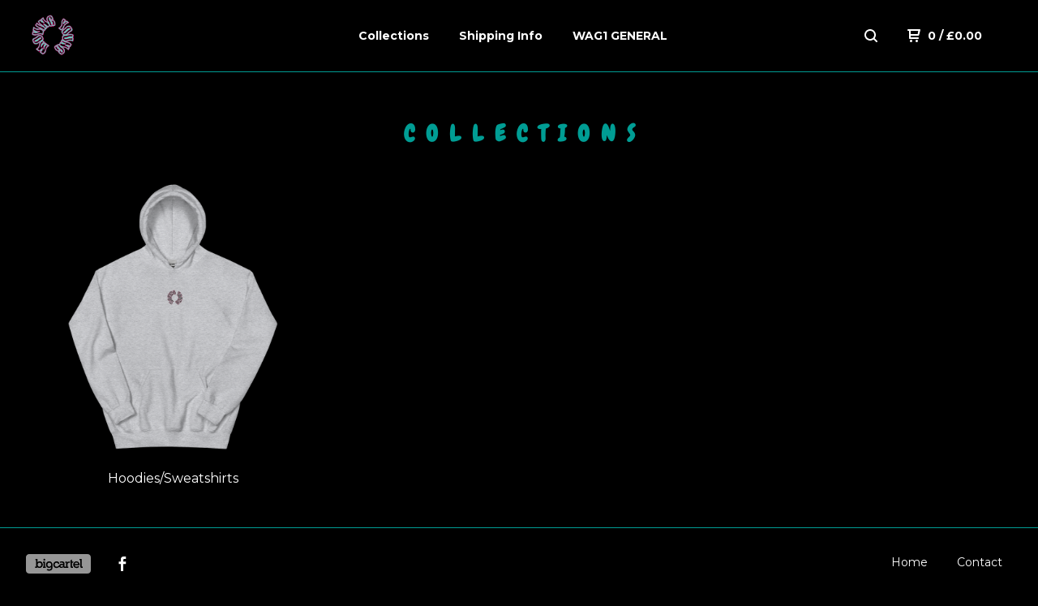

--- FILE ---
content_type: text/html; charset=utf-8
request_url: https://www.movingyoung.com/products
body_size: 3957
content:
<!DOCTYPE html>
  <head>
    <title>Collections | MovingYoung</title>
    <meta charset="utf-8">
    <meta name="viewport" content="width=device-width, initial-scale=1.0, maximum-scale=1.0, user-scalable=no" />
    <link href="/theme_stylesheets/216509464/1707127360/theme.css" media="screen" rel="stylesheet" type="text/css">
    <script src="//ajax.googleapis.com/ajax/libs/jquery/1.11.3/jquery.min.js" type="text/javascript"></script>
    <script src="https://assets.bigcartel.com/theme_assets/91/1.5.4/theme.js?v=1" type="text/javascript"></script>
    <!-- Served from Big Cartel Storefront -->
<!-- Big Cartel generated meta tags -->
<meta name="generator" content="Big Cartel" />
<meta name="author" content="MovingYoung" />
<meta name="description" content="Browse all products from MovingYoung." />
<meta name="referrer" content="strict-origin-when-cross-origin" />
<meta name="theme_name" content="Neat" />
<meta name="theme_version" content="1.5.4" />
<meta property="og:type" content="website" />
<meta property="og:site_name" content="MovingYoung" />
<meta property="og:title" content="Products" />
<meta property="og:url" content="https://www.movingyoung.com/products" />
<meta property="og:description" content="Browse all products from MovingYoung." />
<meta property="og:image" content="https://assets.bigcartel.com/product_images/79c8c762-dff2-419b-b78b-a70258b0844c/unisex-heavy-blend-hoodie-sport-grey-front-63ab51f62f475.png?auto=..." />
<meta property="og:image:secure_url" content="https://assets.bigcartel.com/product_images/79c8c762-dff2-419b-b78b-a70258b0844c/unisex-heavy-blend-hoodie-sport-grey-front-63ab51f62f475.png?auto=..." />
<meta property="og:price:amount" content="75.00" />
<meta property="og:price:currency" content="GBP" />
<meta property="og:availability" content="instock" />
<meta name="twitter:card" content="summary_large_image" />
<meta name="twitter:title" content="Products" />
<meta name="twitter:description" content="Browse all products from MovingYoung." />
<meta name="twitter:image" content="https://assets.bigcartel.com/product_images/79c8c762-dff2-419b-b78b-a70258b0844c/unisex-heavy-blend-hoodie-sport-grey-front-63ab51f62f475.png?auto=..." />
<!-- end of generated meta tags -->

<!-- Big Cartel generated link tags -->
<link rel="preconnect" href="https://fonts.googleapis.com" />
<link rel="preconnect" href="https://fonts.gstatic.com" crossorigin="true" />
<link rel="stylesheet" href="//fonts.googleapis.com/css?family=Chewy|Montserrat:300,400,500,700&amp;display=swap" type="text/css" title="Google Fonts" />
<link rel="canonical" href="https://www.movingyoung.com/products" />
<link rel="alternate" href="https://www.movingyoung.com/products.xml" type="application/rss+xml" title="Product Feed" />
<link rel="icon" href="/favicon.svg" type="image/svg+xml" />
<link rel="icon" href="/favicon.ico" type="image/x-icon" />
<link rel="apple-touch-icon" href="/apple-touch-icon.png" />
<!-- end of generated link tags -->

<!-- Big Cartel generated structured data -->
<script type="application/ld+json">
{"@context":"https://schema.org","@type":"BreadcrumbList","itemListElement":[{"@type":"ListItem","position":1,"name":"Home","item":"https://www.movingyoung.com/"},{"@type":"ListItem","position":2,"name":"Categories","item":"https://www.movingyoung.com/"}]}
</script>
<script type="application/ld+json">
{"@context":"https://schema.org","@type":"ItemList","name":"All Categories","itemListElement":[{"@type":"ListItem","name":"Hoodies/Sweatshirts","position":1,"url":"https://www.movingyoung.com/category/hoodies-sweatshirts"},{"@type":"ListItem","name":"Joggers","position":2,"url":"https://www.movingyoung.com/category/joggers"},{"@type":"ListItem","name":"Accessories","position":3,"url":"https://www.movingyoung.com/category/accessories"}]}
</script>

<!-- end of generated structured data -->

<script>
  window.bigcartel = window.bigcartel || {};
  window.bigcartel = {
    ...window.bigcartel,
    ...{"account":{"id":3411941,"host":"www.movingyoung.com","bc_host":"movingyoung.bigcartel.com","currency":"GBP","country":{"code":"GB","name":"United Kingdom"}},"theme":{"name":"Neat","version":"1.5.4","colors":{"link_text_color":"#ffffff","link_hover_color":"#EC5578","primary_text_color":"#009D94","background_color":"#000000","button_background_color":null,"button_text_color":null,"button_hover_background_color":null}},"checkout":{"payments_enabled":true,"stripe_publishable_key":"pk_live_gCZVr35y0cm2JoXdf7PRZppX00UpKc7uQg","paypal_merchant_id":"BYNQRLLYWER8Q"},"page":{"type":"products"}}
  }
</script>
<script id="stripe-js" src="https://js.stripe.com/v3/" async></script>
<script async src="https://www.paypal.com/sdk/js?client-id=AbPSFDwkxJ_Pxau-Ek8nKIMWIanP8jhAdSXX5MbFoCq_VkpAHX7DZEbfTARicVRWOVUgeUt44lu7oHF-&merchant-id=BYNQRLLYWER8Q&currency=GBP&components=messages,buttons" data-partner-attribution-id="BigCartel_SP_PPCP" data-namespace="PayPalSDK"></script>
<script type="text/javascript">
  var _bcaq = _bcaq || [];
  _bcaq.push(['_setUrl','stats1.bigcartel.com']);_bcaq.push(['_trackVisit','3411941']);
  (function() {
    var bca = document.createElement('script'); bca.type = 'text/javascript'; bca.async = true;
    bca.src = '/stats.min.js';
    var s = document.getElementsByTagName('script')[0]; s.parentNode.insertBefore(bca, s);
  })();
</script>
<script src="/assets/currency-formatter-e6d2ec3fd19a4c813ec8b993b852eccecac4da727de1c7e1ecbf0a335278e93a.js"></script>
  </head>
  <body id="products" class="theme">
  <div class="wrap">
	    <header class="page">
      <div class="logo image">
        <a href="/" title="MovingYoung">
          
            <img src="https://assets.bigcartel.com/theme_images/64929423/CC33BE14-7D23-447E-9D2A-6DD3B6DBD3C5.png?auto=format&fit=max&w=400" alt="MovingYoung">
          
        </a>
      </div>
      <nav class="sections">
        <ul class="navigation">
          <li><a href="/products" title="Collections">Collections</a></li>
          
            <li><a title="View Shipping Info" href="/shipping-info">Shipping Info</a></li>
          
            <li><a title="View WAG1 GENERAL" href="/wag1-general">WAG1 GENERAL</a></li>
          
        </ul>
      </nav>
      <nav class="utility">
        <ul>
          
            <li>
              <a href="#search">
                <svg xmlns="http://www.w3.org/2000/svg" width="16" height="16" viewBox="0 0 16 16"><path d="M15.707 14.293l-3.112-3.092-.006-.004c.882-1.197 1.411-2.597 1.411-4.197 0-3.859-3.141-7-7-7s-7 3.1-7 7 3.141 7 7 7c1.575 0 3.025-.529 4.196-1.41v.006l3.093 3.111c.199.193.411.293.711.293s.512-.098.707-.293c.391-.407.393-1.007-.007-1.414zm-8.707-2.293c-2.757 0-5-2.243-5-5s2.243-5 5-5 5 2.2 5 5-2.243 5-5 5z"/></svg>
              </a>
            </li>
          
          <li class="cart">
            <a href="/cart">
              <svg xmlns="http://www.w3.org/2000/svg" width="16" height="16" viewBox="0 0 16 16"><path d="M15.202 0h-14.188c-.561 0-1.014.4-1.014 1s.453 1 1 1h1v9c0 .6.5 1 1 1h10c.56 0 1-.447 1-1s-.44-1-1-1h-9v-2h9.175c.56 0 1.124-.435 1.259-.97l1.536-6.06c.136-.57-.17-.97-.77-.97zm-2.596 6h-8.606v-4h9.397l-.791 4z"/><circle cx="4.5" cy="14.5" r="1.5"/><circle cx="11.5" cy="14.5" r="1.5"/></svg>
              0 <span class="desktop">/ <span class="currency_sign">&pound;</span>0.00</span>
            </a>
          </li>
          <li>
            <a href="#nav" class="nav_trigger mobile">
              <svg xmlns="http://www.w3.org/2000/svg" width="16" height="10" viewBox="0 0 16 10"><path d="M15.5 0h-15c-.276 0-.5.2-.5.5v1c0 .3.2.5.5.5h15c.276 0 .5-.2.5-.5v-1c0-.3-.2-.5-.5-.5zM15.5 4h-15c-.276 0-.5.2-.5.5v1c0 .3.2.5.5.5h15c.276 0 .5-.2.5-.5v-1c0-.3-.2-.5-.5-.5zM15.5 8h-15c-.276 0-.5.2-.5.5v1c0 .3.2.5.5.5h15c.276 0 .5-.224.5-.5v-1c0-.3-.2-.5-.5-.5z"/></svg>
            </a>
          </li>
        </ul>
      </nav>
    </header>

    <div class="mobile_nav">
  		<a href="#" class="close_nav">
  			<svg xmlns="http://www.w3.org/2000/svg" width="15" height="15" viewBox="0 0 10 10"><path d="M7.924 6.51l-2.474-2.475 2.475-2.475c.196-.195.196-.512 0-.707l-.708-.753c-.195-.195-.512-.195-.707 0l-2.474 2.521-2.475-2.475c-.195-.195-.512-.195-.707 0l-.707.754c-.196.195-.196.5 0 .707l2.475 2.475-2.475 2.428c-.196.195-.196.5 0 .707l.707.7c.195.2.5.2.7 0l2.475-2.475 2.481 2.482c.195.2.5.2.7 0l.707-.707c.204-.217.183-.517-.017-.707z"/></svg>
  		</a>
  		<ul>
  		  <li><a href="/products" title="Collections">Collections</a></li>
  		  
  		    <li><a title="View Shipping Info" href="/shipping-info">Shipping Info</a></li>
  		  
  		    <li><a title="View WAG1 GENERAL" href="/wag1-general">WAG1 GENERAL</a></li>
  		  
  		  <li><a href="/contact" title="Contact">Contact</a></li>
  		</ul>
	  </div>
    
      <section class="content">
  <h1>
    
      Collections
    
  </h1>

  
  
    
      <ul class="products_list collections">
        
          <li class="product">
            <a href="/category/hoodies-sweatshirts">
              
                <img alt="Image of DON’T TRIP" src="https://assets.bigcartel.com/product_images/79c8c762-dff2-419b-b78b-a70258b0844c/unisex-heavy-blend-hoodie-sport-grey-front-63ab51f62f475.png?auto=format&fit=max&w=900">
              
              <b>Hoodies/Sweatshirts</b>
            </a>
          </li>
        
      </ul>
    
  
</section>

    

    <footer>
      <nav class="footernav">
        <ul>
          <li><a href="/" title="MovingYoung">Home</a></li>
          
          <li><a href="/contact" title="Contact">Contact</a></li>
          
        </ul>
      </nav>
  	  
    	  <ul class="social_footer">
          
          
            <li><a title="Facebook" href="https://www.facebook.com/MovingYoung17/"><svg xmlns="http://www.w3.org/2000/svg" width="36" height="36" viewBox="157.162 90 297.799 612" enable-background="new 157.162 90 297.799 612"><path d="M369.036 193.795h85.68v-103.795h-121.054c-97.553 19.707-98.776 108.936-98.776 108.936v105.753h-77.724v102.938h77.724v294.373h108.324v-294.617h102.081l9.67-102.938h-111.017v-75.521c-.123-33.171 25.092-35.129 25.092-35.129z"/></svg></a></li>
          
          
          
    	  </ul>
  	  
      <cite><span class="badge"><a href="https://www.bigcartel.com/?utm_source=bigcartel&utm_medium=storefront&utm_campaign=3411941&utm_term=movingyoung" data-bc-hook="attribution" rel="nofollow">Powered by Big Cartel</a></span></cite>
    </footer>

    
      <form action="/products" method="get" class="search">
        <input type="text" name="search" id="search" placeholder="Search products...">
		<a href="#" class="close_search">
			<svg xmlns="http://www.w3.org/2000/svg" width="15" height="15" viewBox="0 0 10 10"><path d="M7.924 6.51l-2.474-2.475 2.475-2.475c.196-.195.196-.512 0-.707l-.708-.753c-.195-.195-.512-.195-.707 0l-2.474 2.521-2.475-2.475c-.195-.195-.512-.195-.707 0l-.707.754c-.196.195-.196.5 0 .707l2.475 2.475-2.475 2.428c-.196.195-.196.5 0 .707l.707.7c.195.2.5.2.7 0l2.475-2.475 2.481 2.482c.195.2.5.2.7 0l.707-.707c.204-.217.183-.517-.017-.707z"/></svg>
		</a>
      </form>
    
  </div>
  <script>
    $(function() {
  		if ($('.slides-container').length) { 
  			$('.slideshow').superslides({
  				hashchange: false,
  				pagination:false,
  				play: 6000
  			});
  		}
    });
  </script>
  
<script defer src="https://static.cloudflareinsights.com/beacon.min.js/vcd15cbe7772f49c399c6a5babf22c1241717689176015" integrity="sha512-ZpsOmlRQV6y907TI0dKBHq9Md29nnaEIPlkf84rnaERnq6zvWvPUqr2ft8M1aS28oN72PdrCzSjY4U6VaAw1EQ==" data-cf-beacon='{"rayId":"9c13b9dfbcffb5b3","version":"2025.9.1","serverTiming":{"name":{"cfExtPri":true,"cfEdge":true,"cfOrigin":true,"cfL4":true,"cfSpeedBrain":true,"cfCacheStatus":true}},"token":"44d6648085c9451aa740849b0372227e","b":1}' crossorigin="anonymous"></script>
</body>
</html>